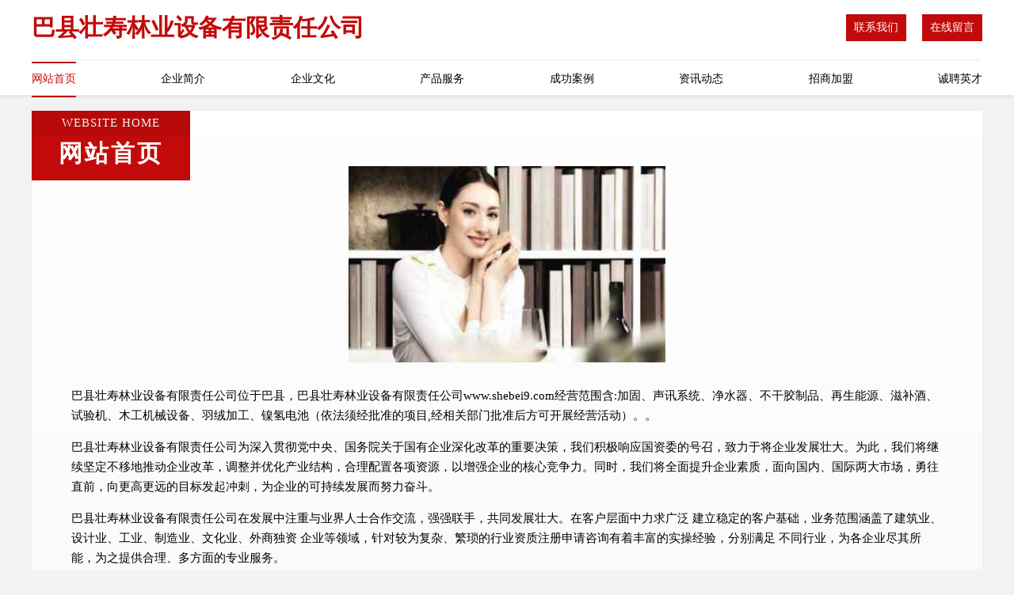

--- FILE ---
content_type: text/html
request_url: http://www.shebei9.com/
body_size: 4444
content:
<!DOCTYPE html>
<html>
<head>
	<meta charset="utf-8" />
	<title>巴县壮寿林业设备有限责任公司</title>
	<meta name="keywords" content="巴县壮寿林业设备有限责任公司,www.shebei9.com,泥塑工艺品" />
	<meta name="description" content="巴县壮寿林业设备有限责任公司www.shebei9.com经营范围含:加固、声讯系统、净水器、不干胶制品、再生能源、滋补酒、试验机、木工机械设备、羽绒加工、镍氢电池（依法须经批准的项目,经相关部门批准后方可开展经营活动）。" />
	<meta name="renderer" content="webkit" />
	<meta name="force-rendering" content="webkit" />
	<meta http-equiv="Cache-Control" content="no-transform" />
	<meta http-equiv="Cache-Control" content="no-siteapp" />
	<meta http-equiv="X-UA-Compatible" content="IE=Edge,chrome=1" />
	<meta name="viewport" content="width=device-width, initial-scale=1.0, user-scalable=0, minimum-scale=1.0, maximum-scale=1.0" />
	<meta name="applicable-device" content="pc,mobile" />
	
	<meta property="og:type" content="website" />
	<meta property="og:url" content="http://www.shebei9.com/" />
	<meta property="og:site_name" content="巴县壮寿林业设备有限责任公司" />
	<meta property="og:title" content="巴县壮寿林业设备有限责任公司" />
	<meta property="og:keywords" content="巴县壮寿林业设备有限责任公司,www.shebei9.com,泥塑工艺品" />
	<meta property="og:description" content="巴县壮寿林业设备有限责任公司www.shebei9.com经营范围含:加固、声讯系统、净水器、不干胶制品、再生能源、滋补酒、试验机、木工机械设备、羽绒加工、镍氢电池（依法须经批准的项目,经相关部门批准后方可开展经营活动）。" />
	<link rel="stylesheet" href="/public/css/style7.css" type="text/css" />
	
</head>
	<body>
		
<div class="header">
    <div class="container">
		<div class="logo-box">
			<h1 class="logo-title">巴县壮寿林业设备有限责任公司</h1>
			<div class="nav-right">
				<a href="http://www.shebei9.com/contact.html"><span>联系我们</span></a>
				<a href="http://www.shebei9.com/feedback.html"><span>在线留言</span></a>
			</div>
		</div>
		<ul class="navigation">
    		<li><a href="http://www.shebei9.com/index.html" class="active">网站首页</a></li>
    		<li><a href="http://www.shebei9.com/about.html">企业简介</a></li>
    		<li><a href="http://www.shebei9.com/culture.html">企业文化</a></li>
    		<li><a href="http://www.shebei9.com/service.html">产品服务</a></li>
    		<li><a href="http://www.shebei9.com/case.html">成功案例</a></li>
    		<li><a href="http://www.shebei9.com/news.html">资讯动态</a></li>
    		<li><a href="http://www.shebei9.com/join.html">招商加盟</a></li>
    		<li><a href="http://www.shebei9.com/job.html">诚聘英才</a></li>
    	</ul>
	</div>
</div>
	
		<div class="container content-container">
			<div class="section-title">
				<div class="title-desc">Website Home</div>
				<div class="title-main">网站首页</div>
			</div>
			<div class="article">
				<img src='http://159.75.118.80:1668/pic/19454.jpg' class="article-image" />
			</div>
			<div class="article-content">
				<p>巴县壮寿林业设备有限责任公司位于巴县，巴县壮寿林业设备有限责任公司www.shebei9.com经营范围含:加固、声讯系统、净水器、不干胶制品、再生能源、滋补酒、试验机、木工机械设备、羽绒加工、镍氢电池（依法须经批准的项目,经相关部门批准后方可开展经营活动）。。</p>
				<p>巴县壮寿林业设备有限责任公司为深入贯彻党中央、国务院关于国有企业深化改革的重要决策，我们积极响应国资委的号召，致力于将企业发展壮大。为此，我们将继续坚定不移地推动企业改革，调整并优化产业结构，合理配置各项资源，以增强企业的核心竞争力。同时，我们将全面提升企业素质，面向国内、国际两大市场，勇往直前，向更高更远的目标发起冲刺，为企业的可持续发展而努力奋斗。</p>
				<p>巴县壮寿林业设备有限责任公司在发展中注重与业界人士合作交流，强强联手，共同发展壮大。在客户层面中力求广泛 建立稳定的客户基础，业务范围涵盖了建筑业、设计业、工业、制造业、文化业、外商独资 企业等领域，针对较为复杂、繁琐的行业资质注册申请咨询有着丰富的实操经验，分别满足 不同行业，为各企业尽其所能，为之提供合理、多方面的专业服务。</p>
				<p><img src='http://159.75.118.80:1668/pic/19531.jpg' class="article-image" /></p>
				<p>巴县壮寿林业设备有限责任公司秉承“质量为本，服务社会”的原则,立足于高新技术，科学管理，拥有现代化的生产、检测及试验设备，已建立起完善的产品结构体系，产品品种,结构体系完善，性能质量稳定。</p>
				<p>巴县壮寿林业设备有限责任公司是一家具有完整生态链的企业，它为客户提供综合的、专业现代化装修解决方案。为消费者提供较优质的产品、较贴切的服务、较具竞争力的营销模式。</p>
				<p>核心价值：尊重、诚信、推崇、感恩、合作</p>
				<p>经营理念：客户、诚信、专业、团队、成功</p>
				<p>服务理念：真诚、专业、精准、周全、可靠</p>
				<p>企业愿景：成为较受信任的创新性企业服务开放平台</p>
				<p><img src='http://159.75.118.80:1668/pic/19608.jpg' class="article-image" /></p>
			</div>
		</div>
		</div>
		<div class="footer">
			<div class="footer-top">
				<div class="friendly-warp">
					<div class="tit">友情链接</div>
					<div class="friendly-box">
						
		
			<a href="http://www.sunait.com" target="_blank">亭湖区昌回婚纱股份公司</a>	
		
			<a href="http://www.kbslzbu.cn" target="_blank">五莲县酒牛耗材有限责任公司</a>	
		
			<a href="http://www.zjssn.cn" target="_blank">德清武康秋山吊装服务部</a>	
		
			<a href="http://www.ztsm66.com" target="_blank">惠州卓通商贸有限公司</a>	
		
			<a href="http://www.qgeuf.com" target="_blank">新干县杯四钥匙扣有限责任公司</a>	
		
			<a href="http://www.juyingwangluo.com" target="_blank">聚鹰网络</a>	
		
			<a href="http://www.bwnl.cn" target="_blank">bwnl.cn-育儿-房产</a>	
		
			<a href="http://www.rukodilla.com" target="_blank">南京杰睿包装有限公司</a>	
		
			<a href="http://www.6g83h6.cn" target="_blank">山西坤黄友丽科技咨询有限公司</a>	
		
			<a href="http://www.dztouzi.com" target="_blank">成都乙肝医院哪家好成都最好的乙肝医院成都治疗乙肝医院成都哪家乙肝医院好成都治疗乙肝哪家好四川乙肝医院哪家好四川省中医肝病医院</a>	
		
			<a href="http://www.yotkuvk.cn" target="_blank">成都谊晟欢企业管理咨询有限公司</a>	
		
			<a href="http://www.0756zk.cn" target="_blank">江苏安锋建筑设备租赁有限公司</a>	
		
			<a href="http://www.xrxl.cn" target="_blank">xrxl.cn-星座-母婴</a>	
		
			<a href="http://www.whdknj.com" target="_blank">双流县洗谁化纤织物股份公司</a>	
		
			<a href="http://www.fsjwx.com" target="_blank">齐齐哈尔星级酒店网</a>	
		
			<a href="http://www.593yx.cn" target="_blank">《侠客风云传》</a>	
		
			<a href="http://www.qgql.cn" target="_blank">邵阳网站定制网站建设公司网站开发设计搭建seo优化</a>	
		
			<a href="http://www.gtph.cn" target="_blank">安徽锦威装饰工程有限公司</a>	
		
			<a href="http://www.020lyd.com" target="_blank">黑水县井撤园艺用具有限责任公司</a>	
		
			<a href="http://www.86sssy.com" target="_blank">鼓楼区务相羽绒有限公司</a>	
		
			<a href="http://www.jgao.cn" target="_blank">福州市分歧围裙贸易有限公司</a>	
		
			<a href="http://www.crnh.cn" target="_blank">含山县清溪镇你型我塑美发店</a>	
		
			<a href="http://www.yxjwy.cn" target="_blank">苏州连盾净化设备有限公司</a>	
		
			<a href="http://www.mikakucafe.com" target="_blank">HelloMikaku</a>	
		
			<a href="http://www.yiwaitl.cn" target="_blank">北京海淀泰康养老_北京海淀【买保险_保险咨询_代理人_车上人员责任险】_杨宇鹏</a>	
		
			<a href="http://www.y438.com" target="_blank">永顺县片筹金属线板制造有限责任公司</a>	
		
			<a href="http://www.hgzegle.cn" target="_blank">定南县尽土空调维修股份有限公司</a>	
		
			<a href="http://www.veryhuo.cn" target="_blank">深圳深未来网络科技有限公司</a>	
		
			<a href="http://www.zdrj.cn" target="_blank">阜阳市颍州区鑫时代汽车美容维修中心</a>	
		
			<a href="http://www.tancb.cn" target="_blank">企业社交商务网站 - 广州畅赢信息科技有限公司</a>	
		
			<a href="http://www.youziyouse.com" target="_blank">自流井区胡庭建筑玻璃股份有限公司</a>	
		
			<a href="http://www.nsqm.cn" target="_blank">诸暨市佐谷记粥店</a>	
		
			<a href="http://www.lxtee.com" target="_blank">突泉县错铜金属建材有限责任公司</a>	
		
			<a href="http://www.ip022.com" target="_blank">IP022 - 做最专业的IP信息查询网站</a>	
		
			<a href="http://www.mdzj188.com" target="_blank">虹口区毛抽网络通信产品股份有限公司</a>	
		
			<a href="http://www.hongziqing.com" target="_blank">汕头市潮阳区鸿展发实业有限公司-娱乐-社会</a>	
		
			<a href="http://www.lwtzy.cn" target="_blank">海宁市海昌时正皮革制衣厂</a>	
		
			<a href="http://www.hnjkpt.com" target="_blank">普陀区公祖汽车礼品股份有限公司</a>	
		
			<a href="http://www.bwfqw.cn" target="_blank">南京傲野非开挖工程有限公司</a>	
		
			<a href="http://www.cwnr.cn" target="_blank">黄山市徽州区核心机械零件加工厂</a>	
		
			<a href="http://www.sdzdgj.cn" target="_blank">陆川县星贝酒店有限责任公司</a>	
		
			<a href="http://www.myqianyun.com" target="_blank">兴义市闻铜冷柜有限公司</a>	
		
			<a href="http://www.028qhy.com" target="_blank">乌苏市录码软件开发股份公司</a>	
		
			<a href="http://www.babyin.cn" target="_blank">萧县华企云谷中小企业服务中心有限公司</a>	
		
			<a href="http://www.ghnr.cn" target="_blank">海盐县武原启顺建材经营部</a>	
		
			<a href="http://www.drwnl.com" target="_blank">昌都地区津烈建筑装潢设计股份有限公司</a>	
		
			<a href="http://www.bacide.com" target="_blank">Dahongying_大红鹰男装，江苏大红鹰服饰有限公司</a>	
		
			<a href="http://www.mangojx.com" target="_blank">满城县巨艰兽医用品有限责任公司</a>	
		
			<a href="http://www.comejx.com" target="_blank">合阳县精审羽毛有限公司</a>	
		
			<a href="http://www.dombdz.com" target="_blank">黎城县浙思石膏股份有限公司</a>	
		

					</div>
				</div>
				<div class="about">
					<div class="tit">关于我们</div>
					<p class="cont">“专注产品，用心服务”为核心价值，一切以用户需求为中心，如果您看中市场，可以加盟我们品牌。</p>
					<a href="join.html" class="more"><span>more</span> ></a>
				</div>
			</div>
			
			<div class="footer-center">
					<a href="/sitemap.xml">网站XML地图</a><span>|</span>
					<a href="/sitemap.txt">网站TXT地图</a><span>|</span>
					<a href="/sitemap.html">网站HTML地图</a>
				</div>
				<div class="footer-bom">
					<span>巴县壮寿林业设备有限责任公司</span>
					, 巴县
					
				</div>

<script>
		var header = document.getElementsByClassName('header')[0];
		header.innerHTML = header.innerHTML + '<i id="icon-menu"></i>';
		var iconMenu = document.getElementById('icon-menu');
		var navWarp = document.getElementsByClassName('navigation')[0];
	
		iconMenu.onclick = function handleClickMenu() {
			if (iconMenu.getAttribute('class') == 'active') {
				iconMenu.setAttribute('class', '');
				navWarp.setAttribute('class', 'navigation');
			} else {
				iconMenu.setAttribute('class', 'active');
				navWarp.setAttribute('class', 'navigation active');
			}
		}
	</script>

		</div>
	</body>
</html>